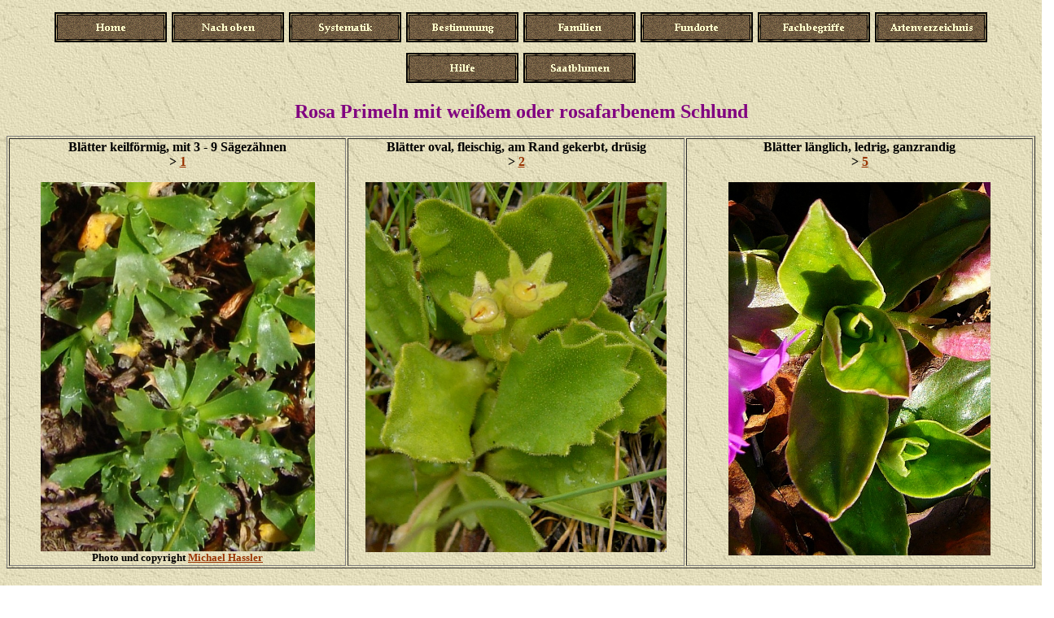

--- FILE ---
content_type: text/html
request_url: http://www.blumeninschwaben.de/Zweikeimblaettrige/Primelgewaechse/primula_schlund_weiss.htm
body_size: 6681
content:
<html>

<head>
<meta http-equiv="Content-Type" content="text/html; charset=windows-1252">
<title>Primula schlund weiss</title>
<meta name="GENERATOR" content="Microsoft FrontPage 4.0">
<meta name="ProgId" content="FrontPage.Editor.Document">
<meta name="Microsoft Theme" content="expeditn 011, default">
<meta name="Microsoft Border" content="none, default">
</head>

<body background="../../_themes/expeditn/exptextb.jpg" bgcolor="#FFFFFF" text="#000000" link="#993300" vlink="#666600" alink="#CC3300"><!--mstheme--><font face="Book Antiqua, Times New Roman, Times">
<p align="center"><!--webbot bot="Navigation" S-Type="top"
S-Orientation="horizontal" S-Rendering="graphics" B-Include-Home="TRUE"
B-Include-Up="TRUE" U-Page S-Target startspan --><script language="JavaScript"><!--
MSFPhover = 
  (((navigator.appName == "Netscape") && 
  (parseInt(navigator.appVersion) >= 3 )) || 
  ((navigator.appName == "Microsoft Internet Explorer") && 
  (parseInt(navigator.appVersion) >= 4 ))); 
function MSFPpreload(img) 
{
  var a=new Image(); a.src=img; return a; 
}
// --></script><script language="JavaScript"><!--
if(MSFPhover) { MSFPnav1n=MSFPpreload("../../_derived/home_cmp_expeditn010_hbtn.gif"); MSFPnav1h=MSFPpreload("../../_derived/home_cmp_expeditn010_hbtn_a.gif"); }
// --></script><a href="../../index.htm" language="JavaScript" onmouseover="if(MSFPhover) document['MSFPnav1'].src=MSFPnav1h.src" onmouseout="if(MSFPhover) document['MSFPnav1'].src=MSFPnav1n.src"><img src="../../_derived/home_cmp_expeditn010_hbtn.gif" width="140" height="50" border="0" alt="Home" align="middle" name="MSFPnav1"></a> <script language="JavaScript"><!--
if(MSFPhover) { MSFPnav2n=MSFPpreload("../../_derived/up_cmp_expeditn010_hbtn.gif"); MSFPnav2h=MSFPpreload("../../_derived/up_cmp_expeditn010_hbtn_a.gif"); }
// --></script><a href="primula_rot.htm" language="JavaScript" onmouseover="if(MSFPhover) document['MSFPnav2'].src=MSFPnav2h.src" onmouseout="if(MSFPhover) document['MSFPnav2'].src=MSFPnav2n.src"><img src="../../_derived/up_cmp_expeditn010_hbtn.gif" width="140" height="50" border="0" alt="Nach oben" align="middle" name="MSFPnav2"></a> <script language="JavaScript"><!--
if(MSFPhover) { MSFPnav3n=MSFPpreload("../../Hauptgruppen/_derived/Systematik.htm_cmp_expeditn010_hbtn.gif"); MSFPnav3h=MSFPpreload("../../Hauptgruppen/_derived/Systematik.htm_cmp_expeditn010_hbtn_a.gif"); }
// --></script><a href="../../Hauptgruppen/Systematik.htm" language="JavaScript" onmouseover="if(MSFPhover) document['MSFPnav3'].src=MSFPnav3h.src" onmouseout="if(MSFPhover) document['MSFPnav3'].src=MSFPnav3n.src"><img src="../../Hauptgruppen/_derived/Systematik.htm_cmp_expeditn010_hbtn.gif" width="140" height="50" border="0" alt="Systematik" align="middle" name="MSFPnav3"></a> <script language="JavaScript"><!--
if(MSFPhover) { MSFPnav4n=MSFPpreload("../../Bestimmung/_derived/bestimmung.htm_cmp_expeditn010_hbtn.gif"); MSFPnav4h=MSFPpreload("../../Bestimmung/_derived/bestimmung.htm_cmp_expeditn010_hbtn_a.gif"); }
// --></script><a href="../../Bestimmung/bestimmung.htm" language="JavaScript" onmouseover="if(MSFPhover) document['MSFPnav4'].src=MSFPnav4h.src" onmouseout="if(MSFPhover) document['MSFPnav4'].src=MSFPnav4n.src"><img src="../../Bestimmung/_derived/bestimmung.htm_cmp_expeditn010_hbtn.gif" width="140" height="50" border="0" alt="Bestimmung" align="middle" name="MSFPnav4"></a> <script language="JavaScript"><!--
if(MSFPhover) { MSFPnav5n=MSFPpreload("../../_derived/bestimmungsschluessel.htm_cmp_expeditn010_hbtn.gif"); MSFPnav5h=MSFPpreload("../../_derived/bestimmungsschluessel.htm_cmp_expeditn010_hbtn_a.gif"); }
// --></script><a href="../../bestimmungsschluessel.htm" language="JavaScript" onmouseover="if(MSFPhover) document['MSFPnav5'].src=MSFPnav5h.src" onmouseout="if(MSFPhover) document['MSFPnav5'].src=MSFPnav5n.src"><img src="../../_derived/bestimmungsschluessel.htm_cmp_expeditn010_hbtn.gif" width="140" height="50" border="0" alt="Familien" align="middle" name="MSFPnav5"></a> <script language="JavaScript"><!--
if(MSFPhover) { MSFPnav6n=MSFPpreload("../../Fundorte/_derived/fundorte.htm_cmp_expeditn010_hbtn.gif"); MSFPnav6h=MSFPpreload("../../Fundorte/_derived/fundorte.htm_cmp_expeditn010_hbtn_a.gif"); }
// --></script><a href="../../Fundorte/fundorte.htm" language="JavaScript" onmouseover="if(MSFPhover) document['MSFPnav6'].src=MSFPnav6h.src" onmouseout="if(MSFPhover) document['MSFPnav6'].src=MSFPnav6n.src"><img src="../../Fundorte/_derived/fundorte.htm_cmp_expeditn010_hbtn.gif" width="140" height="50" border="0" alt="Fundorte" align="middle" name="MSFPnav6"></a> <script language="JavaScript"><!--
if(MSFPhover) { MSFPnav7n=MSFPpreload("../../Fachbegriffe/_derived/fachbegriffe.htm_cmp_expeditn010_hbtn.gif"); MSFPnav7h=MSFPpreload("../../Fachbegriffe/_derived/fachbegriffe.htm_cmp_expeditn010_hbtn_a.gif"); }
// --></script><a href="../../Fachbegriffe/fachbegriffe.htm" language="JavaScript" onmouseover="if(MSFPhover) document['MSFPnav7'].src=MSFPnav7h.src" onmouseout="if(MSFPhover) document['MSFPnav7'].src=MSFPnav7n.src"><img src="../../Fachbegriffe/_derived/fachbegriffe.htm_cmp_expeditn010_hbtn.gif" width="140" height="50" border="0" alt="Fachbegriffe" align="middle" name="MSFPnav7"></a> <script language="JavaScript"><!--
if(MSFPhover) { MSFPnav8n=MSFPpreload("../../_derived/artenverzeichnis1.htm_cmp_expeditn010_hbtn.gif"); MSFPnav8h=MSFPpreload("../../_derived/artenverzeichnis1.htm_cmp_expeditn010_hbtn_a.gif"); }
// --></script><a href="../../artenverzeichnis1.htm" language="JavaScript" onmouseover="if(MSFPhover) document['MSFPnav8'].src=MSFPnav8h.src" onmouseout="if(MSFPhover) document['MSFPnav8'].src=MSFPnav8n.src"><img src="../../_derived/artenverzeichnis1.htm_cmp_expeditn010_hbtn.gif" width="140" height="50" border="0" alt="Artenverzeichnis" align="middle" name="MSFPnav8"></a> <script language="JavaScript"><!--
if(MSFPhover) { MSFPnav9n=MSFPpreload("../../Hilfe/_derived/hilfe.htm_cmp_expeditn010_hbtn.gif"); MSFPnav9h=MSFPpreload("../../Hilfe/_derived/hilfe.htm_cmp_expeditn010_hbtn_a.gif"); }
// --></script><a href="../../Hilfe/hilfe.htm" language="JavaScript" onmouseover="if(MSFPhover) document['MSFPnav9'].src=MSFPnav9h.src" onmouseout="if(MSFPhover) document['MSFPnav9'].src=MSFPnav9n.src"><img src="../../Hilfe/_derived/hilfe.htm_cmp_expeditn010_hbtn.gif" width="140" height="50" border="0" alt="Hilfe" align="middle" name="MSFPnav9"></a> <script language="JavaScript"><!--
if(MSFPhover) { MSFPnav10n=MSFPpreload("../../_derived/saatblumen.htm_cmp_expeditn010_hbtn.gif"); MSFPnav10h=MSFPpreload("../../_derived/saatblumen.htm_cmp_expeditn010_hbtn_a.gif"); }
// --></script><a href="../../saatblumen.htm" language="JavaScript" onmouseover="if(MSFPhover) document['MSFPnav10'].src=MSFPnav10h.src" onmouseout="if(MSFPhover) document['MSFPnav10'].src=MSFPnav10n.src"><img src="../../_derived/saatblumen.htm_cmp_expeditn010_hbtn.gif" width="140" height="50" border="0" alt="Saatblumen" align="middle" name="MSFPnav10"></a><!--webbot bot="Navigation" endspan i-checksum="17160" -->
</p>
<p align="center"><b><font color="#800080" size="5">Rosa Primeln mit weißem
oder rosafarbenem Schlund</font></b></p>
<!--mstheme--></font><table border="1" width="100%" bordercolordark="#660000" bordercolorlight="#CC9966">
  <tr>
    <td width="33%" align="center" valign="top"><!--mstheme--><font face="Book Antiqua, Times New Roman, Times"><b>
Blätter
keilförmig, mit 3 - 9
Sägezähnen<br>
&gt; <a href="#1">1</a> </b>
      <p><img border="0" src="Primula_minima_Tauern_Nockalmstrasse_1900-2100m_119zt.jpg" width="337" height="454"><br>
      <font size="2"><b>
Photo und copyright </b></font><b><font size="2"><a href="http://worldplants.webarchiv.kit.edu/.">Michael
Hassler</a></font> </b><!--mstheme--></font></td>
    <td width="33%" align="center" valign="top"><!--mstheme--><font face="Book Antiqua, Times New Roman, Times"><b>
Blätter oval,
fleischig,
am Rand
gekerbt, drüsig<br>
&gt; <a href="#2">2</a> </b>
      <p><img border="0" src="P1490717.JPG_aa.jpg" width="370" height="455"><!--mstheme--></font></td>
    <td width="34%" align="center" valign="top"><!--mstheme--><font face="Book Antiqua, Times New Roman, Times"><b>
Blätter länglich, ledrig,
ganzrandig<br>
&gt; <a href="#5">5</a> </b>
      <p><img border="0" src="P1600255.JPG_d.jpg" width="322" height="459"><!--mstheme--></font></td>
  </tr>
</table><!--mstheme--><font face="Book Antiqua, Times New Roman, Times">
<p>&nbsp;</p>
<p><b><font color="#FF0000" size="4"><a name="1">1</a>&nbsp;&nbsp;&nbsp; &nbsp;
Blätter keilförmig, vorne mit 3 - 9 Sägezähnen</font></b></p>
<!--mstheme--></font><table border="12" width="100%" bordercolordark="#660000" bordercolorlight="#CC9966">
  <tr>
    <td width="50%" valign="top"><!--mstheme--><font face="Book Antiqua, Times New Roman, Times"><p align="center"><b><br>
      <font color="#0000FF" size="4"><a name="Zwerg- Primel">Zwerg- Primel</a><br>
      (Primula minima </font><i><font color="#0000FF" size="3">L.</font></i><font color="#0000FF" size="4">)</font></b></p>
      <p align="center"><img border="0" src="../../Mittelmeerflora/Zweikeim/Primulaceae/Primula_minima_Tauern_Nockalmstrasse_1900-2100m_151_tt.jpg" width="616" height="880"><br>
      <font size="2"><b>
Photo und copyright </b></font><b><font size="2"><a href="http://worldplants.webarchiv.kit.edu/.">Michael
Hassler</a></font> </b></p>
      <p><b>VII - VIII, Alpine Magerrasen (1200 - 2700 m)<br>
      &nbsp;&nbsp;&nbsp;&nbsp;&nbsp;&nbsp;&nbsp;&nbsp;&nbsp;&nbsp;&nbsp;&nbsp;&nbsp;&nbsp;&nbsp;&nbsp;&nbsp;&nbsp;
      Nockalmstraße, Kärnten, Österreich (Michael Hassler 04.07.2010)<br>
      &nbsp;&nbsp;&nbsp;&nbsp;&nbsp;&nbsp;&nbsp;&nbsp;&nbsp;&nbsp;&nbsp;&nbsp;&nbsp;&nbsp;&nbsp;&nbsp;&nbsp;&nbsp; Großer Bösenstein, Österreich
      (Harry Berger 24.06.2005)</b></p>
      <p><b><font color="#0000FF">Synonyme:<br>
      Habmichlieb<br>
 Aretia minima Link; Aretia truncata Link; Auricula minima Spach; Auricula villosa
      Spach; Auricula-ursi minima (L.) Sojak; Kablikia minima (L.) Opiz; Kablikia minima
      Opiz; Kablikia truncata (Lehm.) Opiz; Primula jiraseckiana Tratt. ex
      Reichb.; Primula minima f. pseudoforsteri Sundermann; Primula pseudoforsteri Dalla Torre &amp;
      Sarnth.; Primula sauteri Schultz; Primula truncata Lehm.
      </font></b>
      <p><b><font color="#0000FF">English name:<br>
      Fairy Primrose, Least Primrose
      </font></b>
      <p><b><font color="#0000FF">Nome italiano:<br>
      <strong>Primula minima</strong></font></b>
      <p><b><font color="#0000FF">Verbreitung in Deutschland:<br>
      Berchtesgadener Alpen; Altfunde Z-Alpen&nbsp;
      </font></b>
      <p><b><font color="#FF0000">Gefährdung in Deutschland:<br>
      Deutschland: nicht gefährdet, Bayern: R (sehr selten)<br>
      </font></b>
      <font color="#FF0000"><b>Geschützt</b></font>
      <p><b><font color="#0000FF">Weltweite Verbreitung:<br>
      Austria, Germany,&nbsp;<br>
      Italy, former Yugoslavia, Albania,&nbsp;<br>
      Bulgaria, former Czechoslovakia, Poland, Romania, Ukraine
      </font></b>
      <p><b><font color="#0000FF">Auch als Zierpflanze. Bildet Hybride mit Primula glutinosa (<span class="italic_name">Primula</span>
      x floerkeana)</font></b>
      <p>&nbsp;</p>
    <!--mstheme--></font></td>
    <td width="50%"><!--mstheme--><font face="Book Antiqua, Times New Roman, Times">
      <p align="center">&nbsp;</p>
      <p align="center"><b>Pflanze 1 - 4 cm groß</b></p>
      <p align="center"><img border="0" src="../../Mittelmeerflora/Zweikeim/Primulaceae/primula-minima-zirbitz.jpg" width="620" height="575"><br>
      <font size="2"><b>
Photo und copyright </b></font><b><font size="2"><a href="http://flora.nhm-wien.ac.at/Index.htm">Dr.
      Herbert Wagner</a></font></b>
      </p>
      <p align="center"><b>Blüten einzeln, 15 - 30 mm im Durchmesser, rot, mit weißem,
      behaartem&nbsp; Schlund,&nbsp;
      </b></p>
      <p align="center"><img border="0" src="../../Mittelmeerflora/Zweikeim/Primulaceae/TSB25313_k.jpg" width="609" height="922"><br>
      <font size="2"><b>
Photo und copyright </b></font><b> <font size="2"><a href="http://dryades.units.it/cercapiante/index.php">Andrea
      Moro</a></font> </b></p>
      <p align="center"><b>Kronblätter tief ausgerandet,&nbsp;
      </b></p>
      <p align="center"><img border="0" src="../../Mittelmeerflora/Zweikeim/Primulaceae/TSB25312_k.jpg" width="593" height="707"><br>
      <font size="2"><b>
Photo und copyright </b></font><b> <font size="2"><a href="http://dryades.units.it/cercapiante/index.php">Andrea
      Moro</a></font> </b></p>
      <p align="center"><b>Blütenstiele bis 3 mm lang
      </b></p>
      <p align="center"><img border="0" src="../../Mittelmeerflora/Zweikeim/Primulaceae/TSB25303_k.jpg" width="593" height="706"><br>
      <font size="2"><b>
Photo und copyright </b></font><b> <font size="2"><a href="http://dryades.units.it/cercapiante/index.php">Andrea
      Moro</a></font> </b></p>
      <p align="center"><b>Kelch bleibend, mit 5 zugespitzten Kelchzipfeln,
      Kapsel kürzer als die Kelchblätter</b></p>
      <p align="center"><img border="0" src="../../Mittelmeerflora/Zweikeim/Primulaceae/P1900093_A2.jpg" width="574" height="755"><br>
      <font size="2"><b>
Photo und copyright </b></font><b> <a href="http://jule.pflanzenbestimmung.de/index.htm"><font size="2">Julia
      Kruse</font></a> </b></p>
      <p align="center"><b>Blätter in Rosetten, oft Polster bildend</b></p>
      <p align="center"><img border="0" src="../../Mittelmeerflora/Zweikeim/Primulaceae/Primula_minima_Tauern_Nockalmstrasse_1900-2100m_119_tt.jpg" width="591" height="704"><br>
      <font size="2"><b>
Photo und copyright </b></font><b><font size="2"><a href="http://worldplants.webarchiv.kit.edu/.">Michael
Hassler</a></font> </b></p>
      <p align="center"><b>Blätter bis 15 mm lang, keilförmig, seitlich
      ganzrandig, vorne mit 3 - 9 Sägezähnen,<br>
      drüsig</b></p>
      <p align="center"><img border="0" src="../../Mittelmeerflora/Zweikeim/Primulaceae/P1900093_A1.jpg" width="611" height="895"><br>
      <font size="2"><b>
Photo und copyright </b></font><b> <a href="http://jule.pflanzenbestimmung.de/index.htm"><font size="2">Julia
      Kruse</font></a> </b></p>
      <p align="center">&nbsp;<!--mstheme--></font></td>
  </tr>
</table><!--mstheme--><font face="Book Antiqua, Times New Roman, Times">
<p>&nbsp;</p>
<p><b><font color="#FF0000" size="4"><a name="2">2</a>&nbsp;&nbsp;&nbsp;&nbsp;&nbsp;&nbsp;
Blätter oval, fleischig, am Rand gekerbt</font></b></p>
<!--mstheme--></font><table border="1" width="100%" bordercolordark="#660000" bordercolorlight="#CC9966">
  <tr>
    <td width="50%" align="center" valign="top"><!--mstheme--><font face="Book Antiqua, Times New Roman, Times"><b>
Blätter drüsig-
klebrig<br>
&gt; <a href="#3">3</a></b>
      <p><img border="0" src="P1490717.JPG_aa.jpg" width="372" height="452"><!--mstheme--></font></td>
    <td width="50%" align="center" valign="top"><!--mstheme--><font face="Book Antiqua, Times New Roman, Times"><b>
Blätter nicht drüsig, leicht mehlig<br>
&gt; <a href="#4">4</a></b>
      <p><img border="0" src="Primel/361.jpg_A.jpg" width="407" height="449"><br>
      <b><font size="2">
Photo und copyright <a href="http://www.thinkoholic.com">Markus Nolf</a></font></b><!--mstheme--></font></td>
  </tr>
</table><!--mstheme--><font face="Book Antiqua, Times New Roman, Times">
<p>&nbsp;</p>
<p><b><font size="4" color="#008000"><a name="3">3</a>&nbsp;&nbsp;&nbsp;&nbsp; Blätter drüsig- klebrig</font></b></p>
<!--mstheme--></font><table border="12" width="100%" bordercolordark="#660000" bordercolorlight="#CC9966">
  <tr>
    <td width="50%" valign="top"><!--mstheme--><font face="Book Antiqua, Times New Roman, Times">
      <p align="center"><b><font color="#0000FF" size="4"><br>
      <a name="Behaarte Primel">
      Behaarte Primel</a><br>
      (Primula hirsuta </font><i><font color="#0000FF" size="3">All.</font></i><font color="#0000FF" size="4">)</font></b></p>
      <p align="center"><img border="0" src="P1920417_t.jpg" width="509" height="765"></p>
      <p><b>IV - VII, Felsen, Steinrasen (1200 - 2500 m)<br>
      &nbsp;&nbsp;&nbsp;&nbsp;&nbsp;&nbsp;&nbsp;&nbsp;&nbsp;&nbsp;&nbsp;&nbsp;&nbsp;&nbsp;&nbsp;
      <font color="#008000">Rofenhöfe, Österreich (21.07.2012, fruchted)<br>
      &nbsp;&nbsp;&nbsp;&nbsp;&nbsp;&nbsp;&nbsp;&nbsp;&nbsp;&nbsp;&nbsp;&nbsp;&nbsp;&nbsp;&nbsp;
      Melag, Italien (01.06.2015)</font><br>
      &nbsp;&nbsp;&nbsp;&nbsp;&nbsp;&nbsp;&nbsp;&nbsp;&nbsp;&nbsp;&nbsp;&nbsp;&nbsp;&nbsp;&nbsp;
      Todtnau (Schwarzwald)<br>
      &nbsp;&nbsp;&nbsp;&nbsp;&nbsp;&nbsp;&nbsp;&nbsp;&nbsp;&nbsp;&nbsp;&nbsp;&nbsp;&nbsp;&nbsp;
      Timmelsjoch&nbsp;&nbsp;&nbsp;&nbsp;&nbsp;&nbsp;&nbsp;&nbsp;&nbsp;&nbsp;&nbsp;&nbsp;&nbsp;&nbsp;&nbsp;&nbsp;</b></p>
      <p><b><font color="#0000FF">Synonyme:<br>
 Auricula-ursi hirsuta (All.) J. Sojak; Primula ciliata Schrank.; Primula confinis Schott ex Reichb.; Primula decipiens Stein ex Pax; Primula decora Sims; Primula latifolia Koch; Primula nelsoni Hort. ex Stein; Primula pallida Schott; Primula villosa Lehm.; Primula viscosa Vi
      </font></b>
      <p><b><font color="#0000FF">English name:<br>
      Stinking Primrose
      </font></b>
      <p><font color="#0000FF"><b>Nom francais:<br>
      Primevère hirsute</b></font>
      <p><font color="#0000FF"><b>Nome italiano:&nbsp;<br>
      Primula irsuta</b></font>
      <p><b><font color="#0000FF">Verbreitung in Deutschland:<br>
      Nur Südschwarzwald (Feldberg)&nbsp;
      </font></b>
      <p><b><font color="#FF0000">Gefährdung in Deutschland:<br>
      Deutschland: R (sehr selten), Baden-Württemberg: 1 (vom Aussterben bedroht)&nbsp;
      </font></b>
      <p><b><font color="#0000FF">Weltweite Verbreitung:<br>
 Germany, Austria (Vorarlberg, Tirol), Switzerland,&nbsp;<br>
      Spain (Huesca), France, Italy (Aosta, Piemont, Lombardei, Südtirol)</font></b>
      <p><b><font color="#0000FF">Auch als Zierpflanze.</font></b>
      <p>&nbsp;
      <p>&nbsp;<!--mstheme--></font></td>
    <td width="50%"><!--mstheme--><font face="Book Antiqua, Times New Roman, Times">
      <p align="center">&nbsp;</p>
      <p align="center"><b>Pflanze 3 - 10 cm groß<br>
      Stängel meist kürzer als die Blätter</b></p>
      <p align="center"><img border="0" src="../../Mittelmeerflora/Zweikeim/Primulaceae/P1920397_t.jpg" width="585" height="739"></p>
      <p align="center"><b> Blütenstand doldig, mit 2 - 5 (15) Blüten,
      Blütenstiele 3 - 15 mm lang</b></p>
      <p align="center"><img border="0" src="../../Mittelmeerflora/Zweikeim/Primulaceae/Primula_hirsuta_Nufenen_2400m_G21_te.jpg" width="568" height="749"><br>
      <font size="2"><b>
Photo und copyright </b></font><b><font size="2"><a href="http://worldplants.webarchiv.kit.edu/.">Michael
Hassler</a></font> </b></p>
      <p align="center"><b>Tragblätter der Dolde breit eiförmig, 1 - 8 mm lang
      </b></p>
      <p align="center"><img border="0" src="Lago_Verney_13_k.jpg" width="542" height="736"><br>
      <font size="2"><b>
Photo und copyright </b></font><b> <a href="http://jule.pflanzenbestimmung.de/index.htm"><font size="2">Julia
      Kruse</font></a> </b></p>
      <p align="center"><b>Blüten rosa mit weißem Schlund, Kronblätter
      ausgerandet
      </b></p>
      <p align="center"><img border="0" src="../../Mittelmeerflora/Zweikeim/Primulaceae/Primula_hirsuta_Berninapass_G4_tt.jpg" width="540" height="787"><br>
      <font size="2"><b>
Photo und copyright </b></font><b><font size="2"><a href="http://worldplants.webarchiv.kit.edu/.">Michael
Hassler</a></font> </b></p>
      <p align="center"><b>
      Kronröhre 2 - 3 mal so lang wie der Kelch, Kelch im unteren Teil verwachsen,&nbsp;<br>
 Kelchzähne abstehend, breit dreieckig, etwas länger als breit</b></p>
      <p align="center"><img border="0" src="P1920393_ww.jpg" width="547" height="783"></p>
      <p align="center"><b>Früchte kürzer als der Kelch</b></p>
      <p align="center"><img border="0" src="../../Mittelmeerflora/Zweikeim/Primulaceae/P1490717.JPG_aa.jpg" width="516" height="631"></p>
      <p align="center"><b>Blüten im Abblühen weiß werdend,&nbsp;<br>
 Blätter in
      grundständiger Rosette, oval, fleischig, am Rand gekerbt,&nbsp;ohne Knorpelrand</b></p>
      <p align="center"><img border="0" src="../../Mittelmeerflora/Zweikeim/Primulaceae/P1490798.JPG_aa.jpg" width="589" height="629"></p>
      <p align="center"><b>
      Blätter 2 - 9 cm lang, 1.5 - 3 cm breit, drüsig klebrig, nicht mehlig, Drüsenhaare meist hell,<br>
      in einen breiten Stiel verschmälert</b></p>
      <p align="center"><img border="0" src="../../Mittelmeerflora/Zweikeim/Primulaceae/P1920410_t.jpg" width="587" height="851"></p>
      <p align="center">&nbsp;<!--mstheme--></font></td>
  </tr>
</table><!--mstheme--><font face="Book Antiqua, Times New Roman, Times">
<p>&nbsp;</p>
<p><b><font size="4" color="#008000"><a name="4">4</a>&nbsp;&nbsp;&nbsp; &nbsp;
Blätter nicht drüsig- klebrig, leicht mehlig</font></b></p>
<!--mstheme--></font><table border="12" width="100%" bordercolordark="#660000" bordercolorlight="#CC9966">
  <tr>
    <td width="50%" valign="top"><!--mstheme--><font face="Book Antiqua, Times New Roman, Times">
      <p align="center"><b><br>
      <font color="#0000FF" size="4"><a name="Bastard Aurikel">Bastard Aurikel</a><br>
      (Primula x pubescens)</font></b></p>
      <p align="center"><img border="0" src="Primel/401.jpg_A.jpg" width="465" height="561"><br>
      <b><font size="2">Photo und copyright <a href="http://www.thinkoholic.com">Markus
      Nolf</a></font></b></p>
      <p><b>V - VII, Laubwälder<br>
      &nbsp;&nbsp;&nbsp;&nbsp;&nbsp;&nbsp;&nbsp;&nbsp;&nbsp;&nbsp;&nbsp;&nbsp;&nbsp;
      Schmirntal (Österreich)</b></p>
      <p align="left"><b><font color="#0000FF">Bastard Primula auricula x Primula hirsuta</font></b></p>
      <p><b><font color="#0000FF">Synonyme:<br>
      Garten- Aurikel<br>
      Flaumhaarige Schlüsselblume<br>
      Primula x hortensis</font></b>
      <p><b><font color="#0000FF">English name:<br>
      Pubescens Primrose</font></b><p><b><font color="#0000FF">Verbreitung in
      Deutschland:<br>
      In den deutschen Alpen kam sie früher im Allgäu, im Ammergebirge und an
      der Benediktenwand vor, gilt aber heute als verschollen</font></b>
      <p><b><font color="#FF0000">Gefährdung in Deutschland:<br>
      Deutschland: Ausgestorben oder verschollen<br>
      Bayern: Ausgestorben oder verschollen</font></b>
      <p><b><font color="#0000FF">Weltweite Verbreitung:<br>
      Austria, Switzerland<br>
      France, Italy, former Yugoslavia,&nbsp;<br>
      former Czechoslovakia, Hungary, Poland, Romania&nbsp;<br>
      (Alps, Carpathians, Apennini)</font></b>
      <p align="left"><b><font color="#0000FF">Viele oft mehrfarbige
      Gartenformen!<br>
      ' Berninae ': Blüten rot<br>
      'Juppi'<br>
      'Exhibition Gelb'
      </font></b></p>
      <p align="center">&nbsp;</p>
      <p>&nbsp;<!--mstheme--></font></td>
    <td width="50%" valign="top"><!--mstheme--><font face="Book Antiqua, Times New Roman, Times">
      <p align="center">&nbsp;</p>
      <p align="center"><b>Pflanze 10 - 30 cm groß<br>
      Blüten der Wildpflanzen&nbsp;hellgelb, rosa- oder mischfarben</b></p>
      <p align="center"><img border="0" src="Primel/391.jpg_A.jpg" width="415" height="486"><br>
      <b><font size="2">Photo und copyright <a href="http://www.thinkoholic.com">Markus
      Nolf</a></font></b></p>
      <p align="center"><b>Kronblätter tiefer ausgerandet und Trichter deutlich
      weiter als bei Primula auricula</b></p>
      <p align="center"><img border="0" src="Primel/411.jpg_A.jpg" width="305" height="448"><br>
      <b><font size="2">Photo und copyright <a href="http://www.thinkoholic.com">Markus
      Nolf</a></font></b></p>
      <p align="center"><b>Kelch und Blätter&nbsp; mehlig&nbsp;</b></p>
      <p align="center"><img border="0" src="Primel/361.jpg_A.jpg" width="344" height="376"><br>
      <b><font size="2">Photo und copyright <a href="http://www.thinkoholic.com">Markus
      Nolf</a></font></b></p>
      <p align="center">&nbsp;<!--mstheme--></font></td>
  </tr>
</table><!--mstheme--><font face="Book Antiqua, Times New Roman, Times">
<p>&nbsp;</p>
<p><b><font color="#FF0000" size="4"><a name="5">5</a>&nbsp;&nbsp;&nbsp;&nbsp;&nbsp;
Blätter länglich, ledrig, ganzrandig</font></b></p>
<!--mstheme--></font><table border="1" width="100%" bordercolordark="#660000" bordercolorlight="#CC9966">
  <tr>
    <td width="50%" align="center" valign="top"><!--mstheme--><font face="Book Antiqua, Times New Roman, Times"><b>Schlund nicht deutlich weiß<br>
      Blätter am Rand mit langen Drüsenhaaren<br>
      &gt; <a href="#6">6</a></b>
      <p><img border="0" src="P8010901.JPG_b.jpg" width="244" height="399">&nbsp;&nbsp;&nbsp;
      <img border="0" src="P8010898.JPG_a.jpg" width="314" height="399"><br>
      <b><font size="2">Photo und copyright </font><a href="http://jule.pflanzenbestimmung.de/index.htm"><font size="2">Julia
      Kruse</font></a></b><!--mstheme--></font></td>
    <td width="50%" align="center" valign="top"><!--mstheme--><font face="Book Antiqua, Times New Roman, Times"><b>Blätter am Rand kahl oder
      mit kurzen Drüsenhaaren<br>
      &gt; <a href="#7">7</a></b>
      <p><img border="0" src="P1900078_t.jpg" width="243" height="424">&nbsp;&nbsp;
      <img border="0" src="P1900085_e.jpg" width="317" height="423"><!--mstheme--></font></td>
  </tr>
</table><!--mstheme--><font face="Book Antiqua, Times New Roman, Times">
<p>&nbsp;</p>
<p><b><font color="#008000" size="4"><a name="6">6</a>&nbsp;&nbsp; &nbsp;&nbsp; Blätter
am Rand mit langen Drüsenhaaren</font></b></p>
<!--mstheme--></font><table border="12" width="100%" bordercolordark="#660000" bordercolorlight="#CC9966">
  <tr>
    <td width="50%" valign="top"><!--mstheme--><font face="Book Antiqua, Times New Roman, Times">
      <p align="center"><b><br>
      <font color="#0000FF" size="4"><a name="Ganzrandige Primel">Ganzrandige Primel</a><br>
      (Primula integrifolia </font><i><font color="#0000FF" size="3">L.</font></i><font color="#0000FF" size="4">)</font></b></p>
      <p align="center"><img border="0" src="Primula_integrifolia_Spl_ef.jpg" width="568" height="772"><br>
      <font size="2"><b>
Photo und copyright </b></font><b><font size="2"><a href="http://worldplants.webarchiv.kit.edu/.">Michael
Hassler</a></font> </b></p>
      <p><b>V - VII, Feuchte Felsen, Rieselfluren<br>
      &nbsp;&nbsp;&nbsp;&nbsp;&nbsp;&nbsp;&nbsp;&nbsp;&nbsp;&nbsp;&nbsp;&nbsp;&nbsp;
      Splügen, Schweiz (25.06.2009 Michael Hassler)</b></p>
      <p><b><font color="#0000FF">Synonyme:<br>
      Ganzblättrige Primel<br>
      Aretia integrifolia Link; Auricula integrifolia Spach; Auricula-ursi integrifolia (L.) J. Sojak; Primula candolleana Rchb.; Primula incisa Lam.
      </font></b>
      <p><b><font color="#0000FF">English name:<br>
      Entire Leaved Primrose
      </font></b>
      <p><b><font color="#0000FF">Nome italiano:<br>
      Primula a foglie intere</font></b>
      <p><b><font color="#0000FF">Verbreitung in Deutschland:<br>
      Nur als Steingartenpflanze
      </font></b>
      <p><b><font color="#FF0000">Gefährdung in Deutschland:<br>
      Nicht anwendbar
      </font></b>
      <p><b><font color="#0000FF">Weltweite Verbreitung:<br>
      Austria, Switzerland,&nbsp;<br>
 Spain, France, Italy (Alps, Pyr)
      </font></b>
      <p>&nbsp;
      <p>&nbsp;<!--mstheme--></font></td>
    <td width="50%"><!--mstheme--><font face="Book Antiqua, Times New Roman, Times">
      <p align="center">&nbsp;</p>
      <p align="center"><b>Pflanze 2 - 5 cm groß</b></p>
      <p align="center"><img border="0" src="P8010903.JPG_a.jpg" width="551" height="851"><br>
      <b><font size="2">Photo und copyright </font><a href="http://jule.pflanzenbestimmung.de/index.htm"><font size="2">Julia
      Kruse</font></a></b></p>
      <p align="center"><b>Blütenschaft 1 - 3- blütig</b></p>
      <p align="center"><img border="0" src="P8010896.JPG_a.jpg" width="486" height="557"><br>
      <b><font size="2">Photo und copyright </font><a href="http://jule.pflanzenbestimmung.de/index.htm"><font size="2">Julia
      Kruse</font></a></b></p>
      <p align="center"><b>
      Blüten rosa, Schlund nicht deutlich weiß,&nbsp;<br>
      durch weiße Drüsenhaare zottig</b></p>
      <p align="center"><img border="0" src="P8010898.JPG_a.jpg" width="401" height="511"><br>
      <b><font size="2">Photo und copyright </font><a href="http://jule.pflanzenbestimmung.de/index.htm"><font size="2">Julia
      Kruse</font></a></b></p>
      <p align="center"><b>Kelch rötlich, mit kurzen, stumpfen Zähnen,
      deutlich kürzer als die Kronröhre</b></p>
      <p align="center"><img border="0" src="Primula_integrifolia__rr.jpg" width="513" height="633"><br>
      <font size="2"><b>
Photo und copyright </b></font><b><font size="2"><a href="http://worldplants.webarchiv.kit.edu/.">Michael
Hassler</a></font> </b></p>
      <p align="center"><b>Blätter länglich, ganzrandig,
      ledrig, ohne Knorpelrand,&nbsp;<br>
      mit langen Drüsenhaaren</b></p>
      <p align="center"><img border="0" src="P8010901.JPG_a.jpg" width="428" height="402"><br>
      <b><font size="2">Photo und copyright </font><a href="http://jule.pflanzenbestimmung.de/index.htm"><font size="2">Julia
      Kruse</font></a></b></p>
      <p align="center">&nbsp;<!--mstheme--></font></td>
  </tr>
</table><!--mstheme--><font face="Book Antiqua, Times New Roman, Times">
<p>&nbsp;</p>
<p><b><font color="#008000" size="4"><a name="7">7</a>&nbsp;&nbsp;&nbsp;&nbsp;&nbsp;
Blätter am Rand kahl oder mit kurzen Drüsenhaaren</font></b></p>
<!--mstheme--></font><table border="2" width="100%" bordercolordark="#660000" bordercolorlight="#CC9966">
  <tr>
    <td width="50%" align="center" valign="top"><!--mstheme--><font face="Book Antiqua, Times New Roman, Times"><b>Blätter ohne dunkle Punkte, mit kurzen Drüsenhaaren
      (0,25 mm lang) fein bewimpert<br>
      &gt; <a href="#8">8</a></b>
      <p><img border="0" src="P1600255.JPG_d.jpg" width="315" height="456"><!--mstheme--></font></td>
    <td width="50%" align="center" valign="top"><!--mstheme--><font face="Book Antiqua, Times New Roman, Times"><b>Blätter mit dunklen Punkten,
      in denen sich zerstreut Drüsenhaare befinden<br>
      &gt; <a href="#9">9</a></b>
      <p><img border="0" src="P1900078_k.jpg" width="375" height="455"><!--mstheme--></font></td>
  </tr>
</table><!--mstheme--><font face="Book Antiqua, Times New Roman, Times">
<p>&nbsp;</p>
<p><b><font size="4" color="#800080"><a name="8">8</a>&nbsp;&nbsp;&nbsp;&nbsp;
Blätter ohne dunkle Punkte, mit kurzen Drüsenhaaren (0,25 mm lang) fein bewimpert</font></b></p>
<!--mstheme--></font><table border="12" width="100%" bordercolordark="#660000" bordercolorlight="#CC9966">
  <tr>
    <td width="50%" valign="top"><!--mstheme--><font face="Book Antiqua, Times New Roman, Times">
      <p align="center"><b><br>
      <font color="#0000FF" size="4"><a name="Clusius Primel">Clusius' Primel</a><br>
      (Primula clusiana </font></b><b><i><font color="#0000FF" size="3">Tausch</font></i></b><b><font color="#0000FF" size="4">)</font></b></p>
      <p align="center"><img border="0" src="P1600267_ww.jpg" width="638" height="796"></p>
      <p><b>V - VII, Feuchte Felsen, Rieselfluren (1700 - 2200 m)<br>
      &nbsp;&nbsp;&nbsp;&nbsp;&nbsp;&nbsp;&nbsp;&nbsp;&nbsp;&nbsp;&nbsp;&nbsp;&nbsp;
      Berchtesgaden<br>
      &nbsp;&nbsp;&nbsp;&nbsp;&nbsp;&nbsp;&nbsp;&nbsp;&nbsp;&nbsp;&nbsp;&nbsp;&nbsp;
      Tauplitzalm, Österreich (Harry Berger 25.06.2005)<br>
      &nbsp;&nbsp;&nbsp;&nbsp;&nbsp;&nbsp;&nbsp;&nbsp;&nbsp;&nbsp;&nbsp;&nbsp;&nbsp;
      <font color="#008000">Botanischer Garten Tübingen</font></b></p>
      <p><b><font color="#0000FF">Synonyme:<br>
      Nordostalpen-Primel, Rotes Gamsveigerl, Roter Zollitsch, Jägerblut<br>
      Auricula-ursi clusiana (Tausch) J. Sojak, Primula clusii
      Wiest ex Nym.
      </font></b>
      <p><b><font color="#0000FF">English name:<br>
      European Alpine Primrose</font></b>
      <p><b><font color="#0000FF">Verbreitung in Deutschland:<br>
      Sehr selten Berchtesgadener Alpen&nbsp;
      </font></b>
      <p><b><font color="#FF0000">Gefährdung in Deutschland:<br>
      Deutschland: R (sehr selten), Bayern: 1 (vom Aussterben bedroht)&nbsp;
      </font></b>
      <p><b><font color="#0000FF">Weltweite Verbreitung:<br>
      Germany (Berchtesgadener Alpen)<br>
      Austria (Salzburg, Oberösterreich, Niederösterreich, Steiermark)
      </font></b>
      <p><b><font color="#0000FF">Benannt nach dem französischen Botaniker
      Charles de L'Ecluse (= Carolus Clusius, 1526 - 1609)
      </font></b>
      <p><b><font color="#0000FF"><br>
      </font></b>
      <p>&nbsp;
      <p>&nbsp;<!--mstheme--></font></td>
    <td width="50%"><!--mstheme--><font face="Book Antiqua, Times New Roman, Times">
      <p align="center"><b>Pflanze 3 - 5 cm groß</b></p>
      <p align="center"><img border="0" src="../../Mittelmeerflora/Zweikeim/Primulaceae/P1600265.JPG_a.jpg" width="563" height="847"></p>
      <p align="center"><b>
      Blüten 20 - 35 mm im Durchmesser, leuchtend purpurn mit weißem Schlund<br>
      Kronblätter tief ausgerandet</b></p>
      <p align="center"><img border="0" src="../../Mittelmeerflora/Zweikeim/Primulaceae/P1600260.JPG_a.jpg" width="561" height="786"></p>
      <p align="center"><b>Blütenschaft 1 - 3- blütig,
      Kelch nur zu 1/3 eingeschnitten</b></p>
      <p align="center"><img border="0" src="P1760336_www.jpg" width="599" height="703"></p>
      <p align="center"><b>Blütenschaft&nbsp;wenig länger als die Blätter,
      Blüten verblühen bläulich<br>
 Hüllblätter der Dolde 4 - 10 mm lang, schmal lanzettlich</b></p>
      <p align="center"><img border="0" src="../../Mittelmeerflora/Zweikeim/Primulaceae/P1760231_k.jpg" width="611" height="780"></p>
      <p align="center"><b>Blätter 2 - 6 cm lang, 1 - 2,5 cm breit, länglich, ganzrandig, ledrig, auf der
      Oberfläche kahl,<br>
      mit schmalem, weißem Knorpelrand, der durch kurze, weiße Drüsenhaaren fein bewimpert
      ist</b></p>
      <p align="center"><img border="0" src="../../Mittelmeerflora/Zweikeim/Primulaceae/P1600255.JPG_d.jpg" width="463" height="670"></p>
      <p align="center">&nbsp;<!--mstheme--></font></td>
  </tr>
</table><!--mstheme--><font face="Book Antiqua, Times New Roman, Times">
<p>&nbsp;</p>
<p><b><font color="#800080" size="4"><a name="9">9</a>&nbsp;&nbsp;&nbsp;&nbsp;
Blätter mit dunklen Punkten, in denen sich zerstreut Drüsenhaare befinden</font></b></p>
<!--mstheme--></font><table border="12" width="100%" bordercolordark="#660000" bordercolorlight="#CC9966">
  <tr>
    <td width="50%" valign="top"><!--mstheme--><font face="Book Antiqua, Times New Roman, Times">
      <p align="center"><b><br>
      <font color="#0000FF" size="4"><a name="Pracht-Primel">Pracht-Primel</a><br>
      (Primula spectabilis </font></b><b><i><font color="#0000FF" size="3">Tratt.</font></i></b><b><font color="#0000FF" size="4">)</font></b></p>
      <p align="center"><img border="0" src="P1900077_t.jpg" width="631" height="776"></p>
      <p><b>V - VII, Feuchte Kalkfelsen, steinige Rasen<br>
      &nbsp;&nbsp;&nbsp;&nbsp;&nbsp;&nbsp;&nbsp;&nbsp;&nbsp;&nbsp;&nbsp;&nbsp;&nbsp;
      <font color="#008000">Monte Baldo, Italien (25.05.2015)</font></b></p>
      <p><b><font color="#0000FF">Synonyme:<br>
      Aretia spectabilis (Tratt.) Link, Auricula-ursi spectabilis (Tratt.) J.
      Sojak, Primula baldensis Goiran ex Caruel, Primula magiassonica Porta ex
      Pax, Primula parlatorei Porta ex Caruel, Primula polliniana Moretti</font></b>
      <p><b><font color="#0000FF">English name:<br>
      European Alpine Primrose
      </font></b>
      <p><b><font color="#0000FF">Verbreitung in Deutschland:<br>
      Nur als Steingartenpflanze</font></b>
      <p><b><font color="#FF0000">Gefährdung in Deutschland:<br>
      Nicht anwendbar
      </font></b>
      <p><b><font color="#0000FF">Weltweite Verbreitung:<br>
      Endemit in Norditalien<br>
      </font></b>
      <p>&nbsp;
      <p>&nbsp;<!--mstheme--></font></td>
    <td width="50%"><!--mstheme--><font face="Book Antiqua, Times New Roman, Times">
      <p align="center">&nbsp;</p>
      <p align="center"><b>Pflanze 5 - 20 cm groß</b></p>
      <p align="center"><img border="0" src="P1900141_t.jpg" width="586" height="639"></p>
      <p align="center"><b>
      Blütenstand doldig, mit 2 - 7 Blüten</b></p>
      <p align="center"><img border="0" src="P1900080_t.jpg" width="566" height="712"></p>
      <p align="center"><b>Blütenschaft so lang oder länger als die Blätter
      </b></p>
      <p align="center"><img border="0" src="P1900138_t.jpg" width="511" height="671"></p>
      <p align="center"><b>
      Blüten 2 - 3 cm im Durchmesser, leuchtend purpurn mit weißem Schlund</b></p>
      <p align="center"><img border="0" src="P1900085_e.jpg" width="514" height="686"></p>
      <p align="center"><b>Kelch röhrig, oft rot gefärbt</b></p>
      <p align="center"><img border="0" src="P1900082_t.jpg" width="523" height="519"></p>
      <p align="center"><b>Blätter länglich, ganzrandig, ledrig, kahl, mit
      schmalem Knorpelrand</b></p>
      <p align="center"><img border="0" src="P1900134_t.jpg" width="505" height="741"></p>
      <p align="center"><b>Blätter auf der Oberseite mit Punkten (= eingesenkte
      Drüsen)</b>
      <p align="center"><img border="0" src="P1900078_t.jpg" width="489" height="857">
      <p align="center">&nbsp;<!--mstheme--></font></td>
  </tr>
</table><!--mstheme--><font face="Book Antiqua, Times New Roman, Times">
<p>&nbsp;</p>
<p>&nbsp;</p>
<p>&nbsp;</p>
<p>&nbsp;</p>
<p>&nbsp;</p>
<!--mstheme--></font></body>

</html>
